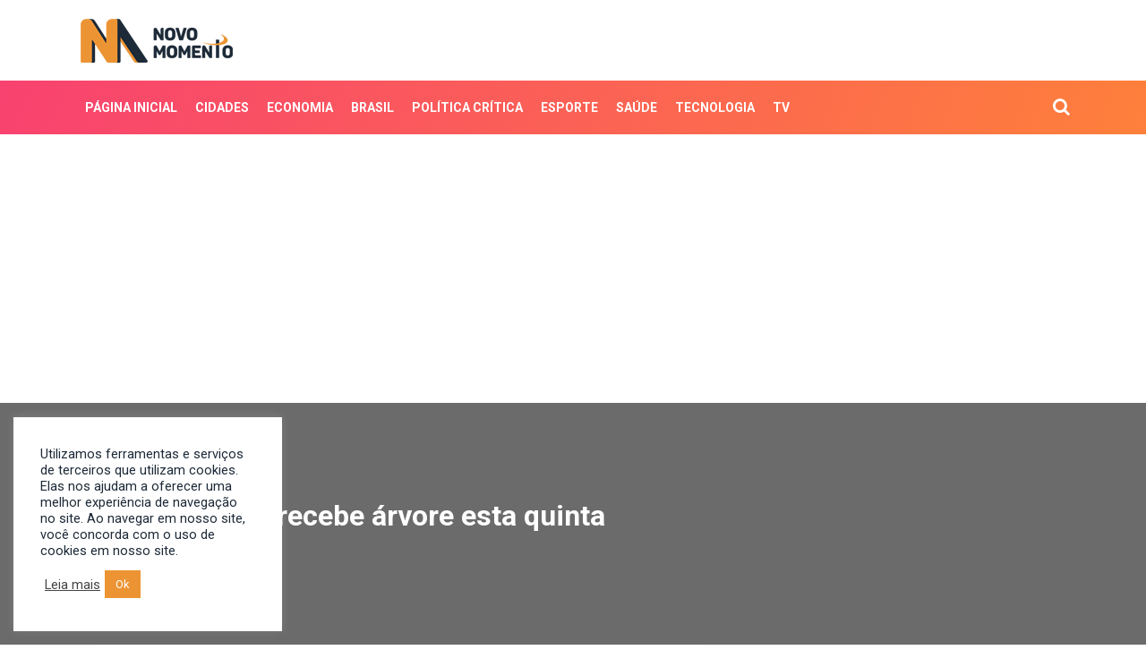

--- FILE ---
content_type: text/html; charset=UTF-8
request_url: https://novomomento.com.br/balo-do-arno-recebe-rvore-esta-quinta/
body_size: 16261
content:

<!DOCTYPE html>
<html lang="pt-BR" prefix="og: https://ogp.me/ns#">
	<head>		
		<meta charset="UTF-8" />
		<title>Balão do Arno recebe árvore esta quinta - Novo Momento</title>
    	<meta name="viewport" content="width=device-width, initial-scale=1">
				<link rel="icon" type="image/png" href="https://novomomento.com.br/wp-content/uploads/2022/03/0addff39-logo-1.png" />
		
			<style>img:is([sizes="auto" i], [sizes^="auto," i]) { contain-intrinsic-size: 3000px 1500px }</style>
	
<!-- Otimização para mecanismos de pesquisa pelo Rank Math - https://rankmath.com/ -->
<meta name="description" content="Centro de uma polêmica desde a semana passada, o Balão do Arno em Americana vai receber uma árvore nova esta quinta-feira.O secretário de Meio Ambiente Odair"/>
<meta name="robots" content="index, follow, max-snippet:-1, max-video-preview:-1, max-image-preview:large"/>
<link rel="canonical" href="https://novomomento.com.br/balo-do-arno-recebe-rvore-esta-quinta/" />
<meta property="og:locale" content="pt_BR" />
<meta property="og:type" content="article" />
<meta property="og:title" content="Balão do Arno recebe árvore esta quinta - Novo Momento" />
<meta property="og:description" content="Centro de uma polêmica desde a semana passada, o Balão do Arno em Americana vai receber uma árvore nova esta quinta-feira.O secretário de Meio Ambiente Odair" />
<meta property="og:url" content="https://novomomento.com.br/balo-do-arno-recebe-rvore-esta-quinta/" />
<meta property="og:site_name" content="Novo Momento" />
<meta property="article:section" content="Cidades" />
<meta property="article:published_time" content="2017-09-20T17:14:47-03:00" />
<meta name="twitter:card" content="summary_large_image" />
<meta name="twitter:title" content="Balão do Arno recebe árvore esta quinta - Novo Momento" />
<meta name="twitter:description" content="Centro de uma polêmica desde a semana passada, o Balão do Arno em Americana vai receber uma árvore nova esta quinta-feira.O secretário de Meio Ambiente Odair" />
<meta name="twitter:label1" content="Tempo para leitura" />
<meta name="twitter:data1" content="Menos de um minuto" />
<script type="application/ld+json" class="rank-math-schema">{"@context":"https://schema.org","@graph":[{"@type":["Person","Organization"],"@id":"https://novomomento.com.br/#person","name":"paeMpCbuTa","logo":{"@type":"ImageObject","@id":"https://novomomento.com.br/#logo","url":"https://www.novomomento.com.br/wp-content/uploads/2020/03/logo.png","contentUrl":"https://www.novomomento.com.br/wp-content/uploads/2020/03/logo.png","caption":"paeMpCbuTa","inLanguage":"pt-BR","width":"180","height":"90"},"image":{"@type":"ImageObject","@id":"https://novomomento.com.br/#logo","url":"https://www.novomomento.com.br/wp-content/uploads/2020/03/logo.png","contentUrl":"https://www.novomomento.com.br/wp-content/uploads/2020/03/logo.png","caption":"paeMpCbuTa","inLanguage":"pt-BR","width":"180","height":"90"}},{"@type":"WebSite","@id":"https://novomomento.com.br/#website","url":"https://novomomento.com.br","name":"paeMpCbuTa","publisher":{"@id":"https://novomomento.com.br/#person"},"inLanguage":"pt-BR"},{"@type":"WebPage","@id":"https://novomomento.com.br/balo-do-arno-recebe-rvore-esta-quinta/#webpage","url":"https://novomomento.com.br/balo-do-arno-recebe-rvore-esta-quinta/","name":"Bal\u00e3o do Arno recebe \u00e1rvore esta quinta - Novo Momento","datePublished":"2017-09-20T17:14:47-03:00","dateModified":"2017-09-20T17:14:47-03:00","isPartOf":{"@id":"https://novomomento.com.br/#website"},"inLanguage":"pt-BR"},{"@type":"Person","@id":"https://novomomento.com.br/author/","url":"https://novomomento.com.br/author/","image":{"@type":"ImageObject","@id":"https://secure.gravatar.com/avatar/?s=96&amp;r=g","url":"https://secure.gravatar.com/avatar/?s=96&amp;r=g","inLanguage":"pt-BR"}},{"@type":"BlogPosting","headline":"Bal\u00e3o do Arno recebe \u00e1rvore esta quinta - Novo Momento","datePublished":"2017-09-20T17:14:47-03:00","dateModified":"2017-09-20T17:14:47-03:00","articleSection":"Cidades","author":{"@id":"https://novomomento.com.br/author/"},"publisher":{"@id":"https://novomomento.com.br/#person"},"description":"Centro de uma pol\u00eamica desde a semana passada, o Bal\u00e3o do Arno em Americana vai receber uma \u00e1rvore nova esta quinta-feira.O secret\u00e1rio de Meio Ambiente Odair","name":"Bal\u00e3o do Arno recebe \u00e1rvore esta quinta - Novo Momento","@id":"https://novomomento.com.br/balo-do-arno-recebe-rvore-esta-quinta/#richSnippet","isPartOf":{"@id":"https://novomomento.com.br/balo-do-arno-recebe-rvore-esta-quinta/#webpage"},"inLanguage":"pt-BR","mainEntityOfPage":{"@id":"https://novomomento.com.br/balo-do-arno-recebe-rvore-esta-quinta/#webpage"}}]}</script>
<!-- /Plugin de SEO Rank Math para WordPress -->

<link rel='dns-prefetch' href='//static.addtoany.com' />
<link rel='dns-prefetch' href='//maps.googleapis.com' />
<link rel='dns-prefetch' href='//cdnjs.cloudflare.com' />
<link rel='dns-prefetch' href='//stackpath.bootstrapcdn.com' />
<link rel='dns-prefetch' href='//maxcdn.bootstrapcdn.com' />
<link rel='dns-prefetch' href='//fonts.googleapis.com' />
<link rel="alternate" type="application/rss+xml" title="Feed de comentários para Novo Momento &raquo; Balão do Arno recebe árvore esta quinta" href="https://novomomento.com.br/balo-do-arno-recebe-rvore-esta-quinta/feed/" />
<script type="text/javascript">
/* <![CDATA[ */
window._wpemojiSettings = {"baseUrl":"https:\/\/s.w.org\/images\/core\/emoji\/16.0.1\/72x72\/","ext":".png","svgUrl":"https:\/\/s.w.org\/images\/core\/emoji\/16.0.1\/svg\/","svgExt":".svg","source":{"concatemoji":"https:\/\/novomomento.com.br\/wp-includes\/js\/wp-emoji-release.min.js?ver=6.8.3"}};
/*! This file is auto-generated */
!function(s,n){var o,i,e;function c(e){try{var t={supportTests:e,timestamp:(new Date).valueOf()};sessionStorage.setItem(o,JSON.stringify(t))}catch(e){}}function p(e,t,n){e.clearRect(0,0,e.canvas.width,e.canvas.height),e.fillText(t,0,0);var t=new Uint32Array(e.getImageData(0,0,e.canvas.width,e.canvas.height).data),a=(e.clearRect(0,0,e.canvas.width,e.canvas.height),e.fillText(n,0,0),new Uint32Array(e.getImageData(0,0,e.canvas.width,e.canvas.height).data));return t.every(function(e,t){return e===a[t]})}function u(e,t){e.clearRect(0,0,e.canvas.width,e.canvas.height),e.fillText(t,0,0);for(var n=e.getImageData(16,16,1,1),a=0;a<n.data.length;a++)if(0!==n.data[a])return!1;return!0}function f(e,t,n,a){switch(t){case"flag":return n(e,"\ud83c\udff3\ufe0f\u200d\u26a7\ufe0f","\ud83c\udff3\ufe0f\u200b\u26a7\ufe0f")?!1:!n(e,"\ud83c\udde8\ud83c\uddf6","\ud83c\udde8\u200b\ud83c\uddf6")&&!n(e,"\ud83c\udff4\udb40\udc67\udb40\udc62\udb40\udc65\udb40\udc6e\udb40\udc67\udb40\udc7f","\ud83c\udff4\u200b\udb40\udc67\u200b\udb40\udc62\u200b\udb40\udc65\u200b\udb40\udc6e\u200b\udb40\udc67\u200b\udb40\udc7f");case"emoji":return!a(e,"\ud83e\udedf")}return!1}function g(e,t,n,a){var r="undefined"!=typeof WorkerGlobalScope&&self instanceof WorkerGlobalScope?new OffscreenCanvas(300,150):s.createElement("canvas"),o=r.getContext("2d",{willReadFrequently:!0}),i=(o.textBaseline="top",o.font="600 32px Arial",{});return e.forEach(function(e){i[e]=t(o,e,n,a)}),i}function t(e){var t=s.createElement("script");t.src=e,t.defer=!0,s.head.appendChild(t)}"undefined"!=typeof Promise&&(o="wpEmojiSettingsSupports",i=["flag","emoji"],n.supports={everything:!0,everythingExceptFlag:!0},e=new Promise(function(e){s.addEventListener("DOMContentLoaded",e,{once:!0})}),new Promise(function(t){var n=function(){try{var e=JSON.parse(sessionStorage.getItem(o));if("object"==typeof e&&"number"==typeof e.timestamp&&(new Date).valueOf()<e.timestamp+604800&&"object"==typeof e.supportTests)return e.supportTests}catch(e){}return null}();if(!n){if("undefined"!=typeof Worker&&"undefined"!=typeof OffscreenCanvas&&"undefined"!=typeof URL&&URL.createObjectURL&&"undefined"!=typeof Blob)try{var e="postMessage("+g.toString()+"("+[JSON.stringify(i),f.toString(),p.toString(),u.toString()].join(",")+"));",a=new Blob([e],{type:"text/javascript"}),r=new Worker(URL.createObjectURL(a),{name:"wpTestEmojiSupports"});return void(r.onmessage=function(e){c(n=e.data),r.terminate(),t(n)})}catch(e){}c(n=g(i,f,p,u))}t(n)}).then(function(e){for(var t in e)n.supports[t]=e[t],n.supports.everything=n.supports.everything&&n.supports[t],"flag"!==t&&(n.supports.everythingExceptFlag=n.supports.everythingExceptFlag&&n.supports[t]);n.supports.everythingExceptFlag=n.supports.everythingExceptFlag&&!n.supports.flag,n.DOMReady=!1,n.readyCallback=function(){n.DOMReady=!0}}).then(function(){return e}).then(function(){var e;n.supports.everything||(n.readyCallback(),(e=n.source||{}).concatemoji?t(e.concatemoji):e.wpemoji&&e.twemoji&&(t(e.twemoji),t(e.wpemoji)))}))}((window,document),window._wpemojiSettings);
/* ]]> */
</script>
<style id='wp-emoji-styles-inline-css' type='text/css'>

	img.wp-smiley, img.emoji {
		display: inline !important;
		border: none !important;
		box-shadow: none !important;
		height: 1em !important;
		width: 1em !important;
		margin: 0 0.07em !important;
		vertical-align: -0.1em !important;
		background: none !important;
		padding: 0 !important;
	}
</style>
<link rel='stylesheet' id='wp-block-library-css' href='https://novomomento.com.br/wp-includes/css/dist/block-library/style.min.css?ver=6.8.3' type='text/css' media='all' />
<style id='classic-theme-styles-inline-css' type='text/css'>
/*! This file is auto-generated */
.wp-block-button__link{color:#fff;background-color:#32373c;border-radius:9999px;box-shadow:none;text-decoration:none;padding:calc(.667em + 2px) calc(1.333em + 2px);font-size:1.125em}.wp-block-file__button{background:#32373c;color:#fff;text-decoration:none}
</style>
<style id='global-styles-inline-css' type='text/css'>
:root{--wp--preset--aspect-ratio--square: 1;--wp--preset--aspect-ratio--4-3: 4/3;--wp--preset--aspect-ratio--3-4: 3/4;--wp--preset--aspect-ratio--3-2: 3/2;--wp--preset--aspect-ratio--2-3: 2/3;--wp--preset--aspect-ratio--16-9: 16/9;--wp--preset--aspect-ratio--9-16: 9/16;--wp--preset--color--black: #000000;--wp--preset--color--cyan-bluish-gray: #abb8c3;--wp--preset--color--white: #ffffff;--wp--preset--color--pale-pink: #f78da7;--wp--preset--color--vivid-red: #cf2e2e;--wp--preset--color--luminous-vivid-orange: #ff6900;--wp--preset--color--luminous-vivid-amber: #fcb900;--wp--preset--color--light-green-cyan: #7bdcb5;--wp--preset--color--vivid-green-cyan: #00d084;--wp--preset--color--pale-cyan-blue: #8ed1fc;--wp--preset--color--vivid-cyan-blue: #0693e3;--wp--preset--color--vivid-purple: #9b51e0;--wp--preset--gradient--vivid-cyan-blue-to-vivid-purple: linear-gradient(135deg,rgba(6,147,227,1) 0%,rgb(155,81,224) 100%);--wp--preset--gradient--light-green-cyan-to-vivid-green-cyan: linear-gradient(135deg,rgb(122,220,180) 0%,rgb(0,208,130) 100%);--wp--preset--gradient--luminous-vivid-amber-to-luminous-vivid-orange: linear-gradient(135deg,rgba(252,185,0,1) 0%,rgba(255,105,0,1) 100%);--wp--preset--gradient--luminous-vivid-orange-to-vivid-red: linear-gradient(135deg,rgba(255,105,0,1) 0%,rgb(207,46,46) 100%);--wp--preset--gradient--very-light-gray-to-cyan-bluish-gray: linear-gradient(135deg,rgb(238,238,238) 0%,rgb(169,184,195) 100%);--wp--preset--gradient--cool-to-warm-spectrum: linear-gradient(135deg,rgb(74,234,220) 0%,rgb(151,120,209) 20%,rgb(207,42,186) 40%,rgb(238,44,130) 60%,rgb(251,105,98) 80%,rgb(254,248,76) 100%);--wp--preset--gradient--blush-light-purple: linear-gradient(135deg,rgb(255,206,236) 0%,rgb(152,150,240) 100%);--wp--preset--gradient--blush-bordeaux: linear-gradient(135deg,rgb(254,205,165) 0%,rgb(254,45,45) 50%,rgb(107,0,62) 100%);--wp--preset--gradient--luminous-dusk: linear-gradient(135deg,rgb(255,203,112) 0%,rgb(199,81,192) 50%,rgb(65,88,208) 100%);--wp--preset--gradient--pale-ocean: linear-gradient(135deg,rgb(255,245,203) 0%,rgb(182,227,212) 50%,rgb(51,167,181) 100%);--wp--preset--gradient--electric-grass: linear-gradient(135deg,rgb(202,248,128) 0%,rgb(113,206,126) 100%);--wp--preset--gradient--midnight: linear-gradient(135deg,rgb(2,3,129) 0%,rgb(40,116,252) 100%);--wp--preset--font-size--small: 13px;--wp--preset--font-size--medium: 20px;--wp--preset--font-size--large: 36px;--wp--preset--font-size--x-large: 42px;--wp--preset--spacing--20: 0.44rem;--wp--preset--spacing--30: 0.67rem;--wp--preset--spacing--40: 1rem;--wp--preset--spacing--50: 1.5rem;--wp--preset--spacing--60: 2.25rem;--wp--preset--spacing--70: 3.38rem;--wp--preset--spacing--80: 5.06rem;--wp--preset--shadow--natural: 6px 6px 9px rgba(0, 0, 0, 0.2);--wp--preset--shadow--deep: 12px 12px 50px rgba(0, 0, 0, 0.4);--wp--preset--shadow--sharp: 6px 6px 0px rgba(0, 0, 0, 0.2);--wp--preset--shadow--outlined: 6px 6px 0px -3px rgba(255, 255, 255, 1), 6px 6px rgba(0, 0, 0, 1);--wp--preset--shadow--crisp: 6px 6px 0px rgba(0, 0, 0, 1);}:where(.is-layout-flex){gap: 0.5em;}:where(.is-layout-grid){gap: 0.5em;}body .is-layout-flex{display: flex;}.is-layout-flex{flex-wrap: wrap;align-items: center;}.is-layout-flex > :is(*, div){margin: 0;}body .is-layout-grid{display: grid;}.is-layout-grid > :is(*, div){margin: 0;}:where(.wp-block-columns.is-layout-flex){gap: 2em;}:where(.wp-block-columns.is-layout-grid){gap: 2em;}:where(.wp-block-post-template.is-layout-flex){gap: 1.25em;}:where(.wp-block-post-template.is-layout-grid){gap: 1.25em;}.has-black-color{color: var(--wp--preset--color--black) !important;}.has-cyan-bluish-gray-color{color: var(--wp--preset--color--cyan-bluish-gray) !important;}.has-white-color{color: var(--wp--preset--color--white) !important;}.has-pale-pink-color{color: var(--wp--preset--color--pale-pink) !important;}.has-vivid-red-color{color: var(--wp--preset--color--vivid-red) !important;}.has-luminous-vivid-orange-color{color: var(--wp--preset--color--luminous-vivid-orange) !important;}.has-luminous-vivid-amber-color{color: var(--wp--preset--color--luminous-vivid-amber) !important;}.has-light-green-cyan-color{color: var(--wp--preset--color--light-green-cyan) !important;}.has-vivid-green-cyan-color{color: var(--wp--preset--color--vivid-green-cyan) !important;}.has-pale-cyan-blue-color{color: var(--wp--preset--color--pale-cyan-blue) !important;}.has-vivid-cyan-blue-color{color: var(--wp--preset--color--vivid-cyan-blue) !important;}.has-vivid-purple-color{color: var(--wp--preset--color--vivid-purple) !important;}.has-black-background-color{background-color: var(--wp--preset--color--black) !important;}.has-cyan-bluish-gray-background-color{background-color: var(--wp--preset--color--cyan-bluish-gray) !important;}.has-white-background-color{background-color: var(--wp--preset--color--white) !important;}.has-pale-pink-background-color{background-color: var(--wp--preset--color--pale-pink) !important;}.has-vivid-red-background-color{background-color: var(--wp--preset--color--vivid-red) !important;}.has-luminous-vivid-orange-background-color{background-color: var(--wp--preset--color--luminous-vivid-orange) !important;}.has-luminous-vivid-amber-background-color{background-color: var(--wp--preset--color--luminous-vivid-amber) !important;}.has-light-green-cyan-background-color{background-color: var(--wp--preset--color--light-green-cyan) !important;}.has-vivid-green-cyan-background-color{background-color: var(--wp--preset--color--vivid-green-cyan) !important;}.has-pale-cyan-blue-background-color{background-color: var(--wp--preset--color--pale-cyan-blue) !important;}.has-vivid-cyan-blue-background-color{background-color: var(--wp--preset--color--vivid-cyan-blue) !important;}.has-vivid-purple-background-color{background-color: var(--wp--preset--color--vivid-purple) !important;}.has-black-border-color{border-color: var(--wp--preset--color--black) !important;}.has-cyan-bluish-gray-border-color{border-color: var(--wp--preset--color--cyan-bluish-gray) !important;}.has-white-border-color{border-color: var(--wp--preset--color--white) !important;}.has-pale-pink-border-color{border-color: var(--wp--preset--color--pale-pink) !important;}.has-vivid-red-border-color{border-color: var(--wp--preset--color--vivid-red) !important;}.has-luminous-vivid-orange-border-color{border-color: var(--wp--preset--color--luminous-vivid-orange) !important;}.has-luminous-vivid-amber-border-color{border-color: var(--wp--preset--color--luminous-vivid-amber) !important;}.has-light-green-cyan-border-color{border-color: var(--wp--preset--color--light-green-cyan) !important;}.has-vivid-green-cyan-border-color{border-color: var(--wp--preset--color--vivid-green-cyan) !important;}.has-pale-cyan-blue-border-color{border-color: var(--wp--preset--color--pale-cyan-blue) !important;}.has-vivid-cyan-blue-border-color{border-color: var(--wp--preset--color--vivid-cyan-blue) !important;}.has-vivid-purple-border-color{border-color: var(--wp--preset--color--vivid-purple) !important;}.has-vivid-cyan-blue-to-vivid-purple-gradient-background{background: var(--wp--preset--gradient--vivid-cyan-blue-to-vivid-purple) !important;}.has-light-green-cyan-to-vivid-green-cyan-gradient-background{background: var(--wp--preset--gradient--light-green-cyan-to-vivid-green-cyan) !important;}.has-luminous-vivid-amber-to-luminous-vivid-orange-gradient-background{background: var(--wp--preset--gradient--luminous-vivid-amber-to-luminous-vivid-orange) !important;}.has-luminous-vivid-orange-to-vivid-red-gradient-background{background: var(--wp--preset--gradient--luminous-vivid-orange-to-vivid-red) !important;}.has-very-light-gray-to-cyan-bluish-gray-gradient-background{background: var(--wp--preset--gradient--very-light-gray-to-cyan-bluish-gray) !important;}.has-cool-to-warm-spectrum-gradient-background{background: var(--wp--preset--gradient--cool-to-warm-spectrum) !important;}.has-blush-light-purple-gradient-background{background: var(--wp--preset--gradient--blush-light-purple) !important;}.has-blush-bordeaux-gradient-background{background: var(--wp--preset--gradient--blush-bordeaux) !important;}.has-luminous-dusk-gradient-background{background: var(--wp--preset--gradient--luminous-dusk) !important;}.has-pale-ocean-gradient-background{background: var(--wp--preset--gradient--pale-ocean) !important;}.has-electric-grass-gradient-background{background: var(--wp--preset--gradient--electric-grass) !important;}.has-midnight-gradient-background{background: var(--wp--preset--gradient--midnight) !important;}.has-small-font-size{font-size: var(--wp--preset--font-size--small) !important;}.has-medium-font-size{font-size: var(--wp--preset--font-size--medium) !important;}.has-large-font-size{font-size: var(--wp--preset--font-size--large) !important;}.has-x-large-font-size{font-size: var(--wp--preset--font-size--x-large) !important;}
:where(.wp-block-post-template.is-layout-flex){gap: 1.25em;}:where(.wp-block-post-template.is-layout-grid){gap: 1.25em;}
:where(.wp-block-columns.is-layout-flex){gap: 2em;}:where(.wp-block-columns.is-layout-grid){gap: 2em;}
:root :where(.wp-block-pullquote){font-size: 1.5em;line-height: 1.6;}
</style>
<link rel='stylesheet' id='contact-form-7-css' href='https://novomomento.com.br/wp-content/plugins/contact-form-7/includes/css/styles.css?ver=6.1.1' type='text/css' media='all' />
<link rel='stylesheet' id='cookie-law-info-css' href='https://novomomento.com.br/wp-content/plugins/cookie-law-info/legacy/public/css/cookie-law-info-public.css?ver=3.3.3' type='text/css' media='all' />
<link rel='stylesheet' id='cookie-law-info-gdpr-css' href='https://novomomento.com.br/wp-content/plugins/cookie-law-info/legacy/public/css/cookie-law-info-gdpr.css?ver=3.3.3' type='text/css' media='all' />
<link rel='stylesheet' id='responsive-lightbox-swipebox-css' href='https://novomomento.com.br/wp-content/plugins/responsive-lightbox/assets/swipebox/swipebox.min.css?ver=1.5.2' type='text/css' media='all' />
<link rel='stylesheet' id='bootstrap-css' href='https://stackpath.bootstrapcdn.com/bootstrap/4.3.1/css/bootstrap.min.css?ver=6.8.3' type='text/css' media='all' />
<link rel='stylesheet' id='flexslider-css' href='https://novomomento.com.br/wp-content/themes/cms/css/flexslider.css?ver=6.8.3' type='text/css' media='all' />
<link rel='stylesheet' id='slick-css' href='https://novomomento.com.br/wp-content/themes/cms/css/slick.css?ver=6.8.3' type='text/css' media='all' />
<link rel='stylesheet' id='fa-css' href='https://maxcdn.bootstrapcdn.com/font-awesome/4.7.0/css/font-awesome.min.css?ver=6.8.3' type='text/css' media='all' />
<link rel='stylesheet' id='Roboto-css' href='https://fonts.googleapis.com/css2?family=Roboto%3Aital%2Cwght%400%2C100%3B0%2C300%3B0%2C400%3B0%2C500%3B0%2C700%3B0%2C900%3B1%2C100%3B1%2C300%3B1%2C400%3B1%2C500%3B1%2C700%3B1%2C900&#038;display=swap&#038;ver=6.8.3' type='text/css' media='all' />
<link rel='stylesheet' id='RobotoSlab-css' href='https://fonts.googleapis.com/css2?family=Roboto%3Aital%2Cwght%400%2C100%3B0%2C300%3B0%2C400%3B0%2C500%3B0%2C700%3B0%2C900%3B1%2C100%3B1%2C300%3B1%2C400%3B1%2C500%3B1%2C700%3B1%2C900&#038;display=swap&#038;ver=6.8.3' type='text/css' media='all' />
<link rel='stylesheet' id='Heebo-css' href='https://fonts.googleapis.com/css2?family=Heebo%3Awght%40100%3B200%3B300%3B400%3B500%3B600%3B700%3B800%3B900&#038;display=swap&#038;ver=6.8.3' type='text/css' media='all' />
<link rel='stylesheet' id='animate-css' href='https://novomomento.com.br/wp-content/themes/cms/css/animate.css?ver=6.8.3' type='text/css' media='all' />
<link rel='stylesheet' id='style-css' href='https://novomomento.com.br/wp-content/themes/cms/style.css?ver=1.0.3' type='text/css' media='all' />
<link rel='stylesheet' id='recent-posts-widget-with-thumbnails-public-style-css' href='https://novomomento.com.br/wp-content/plugins/recent-posts-widget-with-thumbnails/public.css?ver=7.1.1' type='text/css' media='all' />
<link rel='stylesheet' id='wp-pagenavi-css' href='https://novomomento.com.br/wp-content/plugins/wp-pagenavi/pagenavi-css.css?ver=2.70' type='text/css' media='all' />
<link rel='stylesheet' id='addtoany-css' href='https://novomomento.com.br/wp-content/plugins/add-to-any/addtoany.min.css?ver=1.16' type='text/css' media='all' />
<script type="text/javascript" id="addtoany-core-js-before">
/* <![CDATA[ */
window.a2a_config=window.a2a_config||{};a2a_config.callbacks=[];a2a_config.overlays=[];a2a_config.templates={};a2a_localize = {
	Share: "Share",
	Save: "Save",
	Subscribe: "Subscribe",
	Email: "Email",
	Bookmark: "Bookmark",
	ShowAll: "Show all",
	ShowLess: "Show less",
	FindServices: "Find service(s)",
	FindAnyServiceToAddTo: "Instantly find any service to add to",
	PoweredBy: "Powered by",
	ShareViaEmail: "Share via email",
	SubscribeViaEmail: "Subscribe via email",
	BookmarkInYourBrowser: "Bookmark in your browser",
	BookmarkInstructions: "Press Ctrl+D or \u2318+D to bookmark this page",
	AddToYourFavorites: "Add to your favorites",
	SendFromWebOrProgram: "Send from any email address or email program",
	EmailProgram: "Email program",
	More: "More&#8230;",
	ThanksForSharing: "Thanks for sharing!",
	ThanksForFollowing: "Thanks for following!"
};
/* ]]> */
</script>
<script type="text/javascript" defer src="https://static.addtoany.com/menu/page.js" id="addtoany-core-js"></script>
<script type="text/javascript" src="https://novomomento.com.br/wp-includes/js/jquery/jquery.min.js?ver=3.7.1" id="jquery-core-js"></script>
<script type="text/javascript" src="https://novomomento.com.br/wp-includes/js/jquery/jquery-migrate.min.js?ver=3.4.1" id="jquery-migrate-js"></script>
<script type="text/javascript" defer src="https://novomomento.com.br/wp-content/plugins/add-to-any/addtoany.min.js?ver=1.1" id="addtoany-jquery-js"></script>
<script type="text/javascript" id="cookie-law-info-js-extra">
/* <![CDATA[ */
var Cli_Data = {"nn_cookie_ids":[],"cookielist":[],"non_necessary_cookies":[],"ccpaEnabled":"","ccpaRegionBased":"","ccpaBarEnabled":"","strictlyEnabled":["necessary","obligatoire"],"ccpaType":"gdpr","js_blocking":"1","custom_integration":"","triggerDomRefresh":"","secure_cookies":""};
var cli_cookiebar_settings = {"animate_speed_hide":"500","animate_speed_show":"500","background":"#ffffff","border":"#b1a6a6c2","border_on":"","button_1_button_colour":"#61a229","button_1_button_hover":"#4e8221","button_1_link_colour":"#fff","button_1_as_button":"1","button_1_new_win":"","button_2_button_colour":"#333","button_2_button_hover":"#292929","button_2_link_colour":"#444","button_2_as_button":"","button_2_hidebar":"","button_3_button_colour":"#dedfe0","button_3_button_hover":"#b2b2b3","button_3_link_colour":"#333333","button_3_as_button":"1","button_3_new_win":"","button_4_button_colour":"#dedfe0","button_4_button_hover":"#b2b2b3","button_4_link_colour":"#333333","button_4_as_button":"1","button_7_button_colour":"#ec9433","button_7_button_hover":"#bd7629","button_7_link_colour":"#fff","button_7_as_button":"1","button_7_new_win":"","font_family":"inherit","header_fix":"","notify_animate_hide":"1","notify_animate_show":"","notify_div_id":"#cookie-law-info-bar","notify_position_horizontal":"right","notify_position_vertical":"bottom","scroll_close":"","scroll_close_reload":"","accept_close_reload":"","reject_close_reload":"","showagain_tab":"","showagain_background":"#fff","showagain_border":"#000","showagain_div_id":"#cookie-law-info-again","showagain_x_position":"100px","text":"#1d2a38","show_once_yn":"","show_once":"10000","logging_on":"","as_popup":"","popup_overlay":"1","bar_heading_text":"","cookie_bar_as":"widget","popup_showagain_position":"bottom-right","widget_position":"left"};
var log_object = {"ajax_url":"https:\/\/novomomento.com.br\/wp-admin\/admin-ajax.php"};
/* ]]> */
</script>
<script type="text/javascript" src="https://novomomento.com.br/wp-content/plugins/cookie-law-info/legacy/public/js/cookie-law-info-public.js?ver=3.3.3" id="cookie-law-info-js"></script>
<script type="text/javascript" src="https://novomomento.com.br/wp-content/plugins/responsive-lightbox/assets/swipebox/jquery.swipebox.min.js?ver=1.5.2" id="responsive-lightbox-swipebox-js"></script>
<script type="text/javascript" src="https://novomomento.com.br/wp-includes/js/underscore.min.js?ver=1.13.7" id="underscore-js"></script>
<script type="text/javascript" src="https://novomomento.com.br/wp-content/plugins/responsive-lightbox/assets/infinitescroll/infinite-scroll.pkgd.min.js?ver=4.0.1" id="responsive-lightbox-infinite-scroll-js"></script>
<script type="text/javascript" id="responsive-lightbox-js-before">
/* <![CDATA[ */
var rlArgs = {"script":"swipebox","selector":"lightbox","customEvents":"","activeGalleries":true,"animation":true,"hideCloseButtonOnMobile":false,"removeBarsOnMobile":false,"hideBars":true,"hideBarsDelay":5000,"videoMaxWidth":1080,"useSVG":true,"loopAtEnd":false,"woocommerce_gallery":false,"ajaxurl":"https:\/\/novomomento.com.br\/wp-admin\/admin-ajax.php","nonce":"08da73d87a","preview":false,"postId":117144,"scriptExtension":false};
/* ]]> */
</script>
<script type="text/javascript" src="https://novomomento.com.br/wp-content/plugins/responsive-lightbox/js/front.js?ver=2.5.2" id="responsive-lightbox-js"></script>
<script type="text/javascript" src="https://maps.googleapis.com/maps/api/js?libraries=places&amp;key=AIzaSyDKYoIZJtkLGSFRpwVmhP21CcKXZJgtFBo&amp;ver=1" id="maps-js"></script>
<link rel="https://api.w.org/" href="https://novomomento.com.br/wp-json/" /><link rel="alternate" title="JSON" type="application/json" href="https://novomomento.com.br/wp-json/wp/v2/posts/117144" /><link rel="EditURI" type="application/rsd+xml" title="RSD" href="https://novomomento.com.br/xmlrpc.php?rsd" />
<meta name="generator" content="WordPress 6.8.3" />
<link rel='shortlink' href='https://novomomento.com.br/?p=117144' />
<link rel="alternate" title="oEmbed (JSON)" type="application/json+oembed" href="https://novomomento.com.br/wp-json/oembed/1.0/embed?url=https%3A%2F%2Fnovomomento.com.br%2Fbalo-do-arno-recebe-rvore-esta-quinta%2F" />
<link rel="alternate" title="oEmbed (XML)" type="text/xml+oembed" href="https://novomomento.com.br/wp-json/oembed/1.0/embed?url=https%3A%2F%2Fnovomomento.com.br%2Fbalo-do-arno-recebe-rvore-esta-quinta%2F&#038;format=xml" />

<!-- This site is using AdRotate v5.15 to display their advertisements - https://ajdg.solutions/ -->
<!-- AdRotate CSS -->
<style type="text/css" media="screen">
	.g { margin:0px; padding:0px; overflow:hidden; line-height:1; zoom:1; }
	.g img { height:auto; }
	.g-col { position:relative; float:left; }
	.g-col:first-child { margin-left: 0; }
	.g-col:last-child { margin-right: 0; }
	.g-1 {  margin: 0 auto; }
	.g-2 {  margin: 0 auto; }
	.g-3 {  margin: 0 auto; }
	.g-4 { width:100%; max-width:970px; height:100%; max-height:250px; margin: 0 auto; }
	.g-5 {  margin: 0 auto; }
	.g-6 {  margin: 0 auto; }
	.g-7 {  margin: 0 auto; }
	.g-8 {  margin: 0 auto; }
	.g-9 {  margin: 0 auto; }
	.g-10 {  margin: 0 auto; }
	.g-11 {  margin: 0 auto; }
	.g-12 {  margin: 0 auto; }
	.g-13 { width:100%; max-width:970px; height:100%; max-height:250px; margin: 0 auto; }
	@media only screen and (max-width: 480px) {
		.g-col, .g-dyn, .g-single { width:100%; margin-left:0; margin-right:0; }
	}
</style>
<!-- /AdRotate CSS -->

<!-- Google Tag Manager -->
<script>(function(w,d,s,l,i){w[l]=w[l]||[];w[l].push({'gtm.start':
new Date().getTime(),event:'gtm.js'});var f=d.getElementsByTagName(s)[0],
j=d.createElement(s),dl=l!='dataLayer'?'&l='+l:'';j.async=true;j.src=
'https://www.googletagmanager.com/gtm.js?id='+i+dl;f.parentNode.insertBefore(j,f);
})(window,document,'script','dataLayer','GTM-N5BGR76');</script>
<!-- End Google Tag Manager -->

<!-- Google tag (gtag.js) -->
<script async src="https://www.googletagmanager.com/gtag/js?id=G-9635TFKRFB"></script>
<script>
  window.dataLayer = window.dataLayer || [];
  function gtag(){dataLayer.push(arguments);}
  gtag('js', new Date());

  gtag('config', 'G-9635TFKRFB');
</script><link rel="icon" href="https://novomomento.com.br/wp-content/uploads/2020/05/cropped-fav-novo-momento-12331453-150x150.png" sizes="32x32" />
<link rel="icon" href="https://novomomento.com.br/wp-content/uploads/2020/05/cropped-fav-novo-momento-12331453-300x300.png" sizes="192x192" />
<link rel="apple-touch-icon" href="https://novomomento.com.br/wp-content/uploads/2020/05/cropped-fav-novo-momento-12331453-300x300.png" />
<meta name="msapplication-TileImage" content="https://novomomento.com.br/wp-content/uploads/2020/05/cropped-fav-novo-momento-12331453-300x300.png" />
		<style type="text/css" id="wp-custom-css">
			
#searchModal button#searchsubmit {
    border: 0;
    background: orange;
    padding: 8px 24px;
    color: #FFF;
    margin: 0;
    border-radius: 5px;
}

#searchModal .form-control {
    margin: 0;
    height: 41px;
}

#mySidenav button#searchsubmit {
    display: block;
    width: 100%;
    border: 0;
    margin-top: 10px;
}		</style>
				
	
		<!-- Global site tag (gtag.js) - Google Analytics -->
		<script async src="https://www.googletagmanager.com/gtag/js?id=UA-5538655-1"></script>
		<script>
  			window.dataLayer = window.dataLayer || [];
  			function gtag(){dataLayer.push(arguments);}
  			gtag('js', new Date());
  			gtag('config', 'UA-5538655-1');
		</script>	
	</head>

	<body class="wp-singular post-template-default single single-post postid-117144 single-format-standard wp-theme-cms">
		<div id="loading"></div> 
		<header id="header">    
			<div id="header-inner">
				<div class="container">
					<div class="row align-items-center">
						<div class="col-lg-4">
							<div class="header-logo">
								<a href="https://novomomento.com.br">  
									<img src="https://novomomento.com.br/wp-content/uploads/2022/03/0addff39-logo-1.png" alt="Novo Momento" class="logotipo"> 
								</a>
							</div>	 
							<button class="toggle-menu">
								<span onclick="openNav()">
									<i class="fa fa-bars"></i>
								</span>
							</button>
						</div>  
						
						<div class="col-lg-8">
							<div class="ad-area">
								<!-- Há banners, eles são deficientes ou nenhum qualificado para este local! -->
							</div>
						</div> 
					</div>
				</div>
				<div class="menu-header">
					<div class="container">
						<div class="row">
							<div class="col-lg-10"> 
								<nav id="main-menu">  
									<div class="menu-main-menu-container"><ul id="menu-main-menu" class="nav nav-pills nav-stacked"><li id="menu-item-241523" class="menu-item menu-item-type-post_type menu-item-object-page menu-item-home menu-item-241523"><a href="https://novomomento.com.br/">Página inicial</a></li>
<li id="menu-item-3177" class="menu-item menu-item-type-taxonomy menu-item-object-category current-post-ancestor current-menu-parent current-post-parent menu-item-3177"><a href="https://novomomento.com.br/category/cidades/">Cidades</a></li>
<li id="menu-item-16074" class="menu-item menu-item-type-taxonomy menu-item-object-category menu-item-16074"><a href="https://novomomento.com.br/category/economia/">Economia</a></li>
<li id="menu-item-3182" class="menu-item menu-item-type-taxonomy menu-item-object-category menu-item-3182"><a href="https://novomomento.com.br/category/geral/">Brasil</a></li>
<li id="menu-item-16073" class="menu-item menu-item-type-taxonomy menu-item-object-category menu-item-16073"><a href="https://novomomento.com.br/category/politica-critica/">Política crítica</a></li>
<li id="menu-item-3318" class="menu-item menu-item-type-taxonomy menu-item-object-category menu-item-3318"><a href="https://novomomento.com.br/category/esporte/">Esporte</a></li>
<li id="menu-item-185878" class="menu-item menu-item-type-taxonomy menu-item-object-category menu-item-185878"><a href="https://novomomento.com.br/category/saude/">Saúde</a></li>
<li id="menu-item-3319" class="menu-item menu-item-type-taxonomy menu-item-object-category menu-item-3319"><a href="https://novomomento.com.br/category/tecnologia/">Tecnologia</a></li>
<li id="menu-item-220622" class="menu-item menu-item-type-taxonomy menu-item-object-category menu-item-220622"><a href="https://novomomento.com.br/category/tvnm/">TV</a></li>
</ul></div> 
								</nav>
							</div> 
							<div class="col-lg-2">
								<div class="search-header">
									<button type="button"  data-toggle="modal" data-target="#searchModal">
										<i class="fa fa-search"></i>
									</button>
								</div>
							</div>
						</div>
					</div>
				</div>
			</div> 
		</header>  
		
		<div id="overlay-side"></div>
		<div id="mySidenav" class="sidenav">
			<button class="closeNav" onClick="closeNav();">X</button>
			<div class="logo">
				<a href="https://novomomento.com.br">  
					<img src="https://novomomento.com.br/wp-content/uploads/2022/03/0addff39-logo-1.png" alt="Novo Momento" class="logotipo"> 
				</a>
			</div>
			<div class="search">
								
<h3>Pesquise no site</h3>


<form id="searchform" method="get" role="search" action="https://novomomento.com.br/">
	<div class="row align-items-center">
    	<div class="col-md-8">
			<input type="text" class="form-control" id="s" name="s" placeholder="Procurar">
		</div>
		
		<div class="col-md-4">
			<button type="submit" id="searchsubmit">
				<i class="fa fa-search" aria-hidden="true"></i> Buscar
			</button>			
		</div>
	</div>
</form>



			</div>
		    <nav id="main-menu-mobile">  
				<div class="menu-main-menu-container"><ul id="menu-main-menu-1" class="nav nav-pills nav-stacked"><li class="menu-item menu-item-type-post_type menu-item-object-page menu-item-home menu-item-241523"><a href="https://novomomento.com.br/">Página inicial</a></li>
<li class="menu-item menu-item-type-taxonomy menu-item-object-category current-post-ancestor current-menu-parent current-post-parent menu-item-3177"><a href="https://novomomento.com.br/category/cidades/">Cidades</a></li>
<li class="menu-item menu-item-type-taxonomy menu-item-object-category menu-item-16074"><a href="https://novomomento.com.br/category/economia/">Economia</a></li>
<li class="menu-item menu-item-type-taxonomy menu-item-object-category menu-item-3182"><a href="https://novomomento.com.br/category/geral/">Brasil</a></li>
<li class="menu-item menu-item-type-taxonomy menu-item-object-category menu-item-16073"><a href="https://novomomento.com.br/category/politica-critica/">Política crítica</a></li>
<li class="menu-item menu-item-type-taxonomy menu-item-object-category menu-item-3318"><a href="https://novomomento.com.br/category/esporte/">Esporte</a></li>
<li class="menu-item menu-item-type-taxonomy menu-item-object-category menu-item-185878"><a href="https://novomomento.com.br/category/saude/">Saúde</a></li>
<li class="menu-item menu-item-type-taxonomy menu-item-object-category menu-item-3319"><a href="https://novomomento.com.br/category/tecnologia/">Tecnologia</a></li>
<li class="menu-item menu-item-type-taxonomy menu-item-object-category menu-item-220622"><a href="https://novomomento.com.br/category/tvnm/">TV</a></li>
</ul></div> 
			</nav>
		</div>

		
		<!-- Modal -->
		<div class="modal fade" id="searchModal" tabindex="-1" role="dialog" aria-labelledby="searchModalLabel" aria-hidden="true">
		  <div class="modal-dialog modal-lg" role="document">
			<div class="modal-content"> 
			  <div class="modal-body">
								  
<h3>Pesquise no site</h3>


<form id="searchform" method="get" role="search" action="https://novomomento.com.br/">
	<div class="row align-items-center">
    	<div class="col-md-8">
			<input type="text" class="form-control" id="s" name="s" placeholder="Procurar">
		</div>
		
		<div class="col-md-4">
			<button type="submit" id="searchsubmit">
				<i class="fa fa-search" aria-hidden="true"></i> Buscar
			</button>			
		</div>
	</div>
</form>



			  </div> 
			</div>
		  </div>
		</div>
	 
		  
		
		<main id="main">		
<article class="blog" id="single-post-article"> 

	<div class="sr-only">
		<h1>Balão do Arno recebe árvore esta quinta</h1>
	</div>

	<section id="blog1">
		<div class="sub-header" style="background-image: url('')">
			<div class="overlay">
				<div class="container"> 
					<div class="col-lg-12">
						<div class="conteudo">
							<div class="categorias">
								<span>Cidades, </span>							</div>
							<h2>Balão do Arno recebe árvore esta quinta</h2>
							<div class="datahora">
								<span class="data">
									<i class="fa fa-calendar"></i>
									20 de setembro de 2017								</span>
															</div> 
						</div>
					</div>
				</div>
			</div>
		</div>
	</section>

	<section id="blog2">
		<div class="container">
			<div class="row"> 
				<div class="col-lg-8">
					<div class="post-single-content"> 
						
						<div class="post-thumb">
							<img src="" alt="">
						</div>

						<div class="ad-area">
							<!-- Há banners, eles são deficientes ou nenhum qualificado para este local! -->
						</div>
						 
						<div class="post-content">
							<p>Centro de uma polêmica desde a semana passada, o Balão do Arno em Americana vai receber uma árvore nova esta quinta-feira.<br />O secretário de Meio Ambiente Odair Dias (PV) disse que foi feito grande forfait mas as pessoas desconheciam o que estava se passando.<br />Ele disse ao NM que a comunidade local tratou com a prefeitura e uma nova árvore deve ser plantada no local esta quinta.<br />Foi feito requerimento pelo vereador Thiago Martins (PV) cobrando a prefeitura da retirada da árvore que estava no local.&nbsp;</p>
						</div>
						
						<div class="post-share">
							<h3>Gostou? Compartilhe!</h3>
							<div class="addtoany_shortcode"><div class="a2a_kit a2a_kit_size_32 addtoany_list" data-a2a-url="https://novomomento.com.br/balo-do-arno-recebe-rvore-esta-quinta/" data-a2a-title="Balão do Arno recebe árvore esta quinta"><a class="a2a_button_facebook" href="https://www.addtoany.com/add_to/facebook?linkurl=https%3A%2F%2Fnovomomento.com.br%2Fbalo-do-arno-recebe-rvore-esta-quinta%2F&amp;linkname=Bal%C3%A3o%20do%20Arno%20recebe%20%C3%A1rvore%20esta%20quinta" title="Facebook" rel="nofollow noopener" target="_blank"></a><a class="a2a_button_twitter" href="https://www.addtoany.com/add_to/twitter?linkurl=https%3A%2F%2Fnovomomento.com.br%2Fbalo-do-arno-recebe-rvore-esta-quinta%2F&amp;linkname=Bal%C3%A3o%20do%20Arno%20recebe%20%C3%A1rvore%20esta%20quinta" title="Twitter" rel="nofollow noopener" target="_blank"></a><a class="a2a_button_whatsapp" href="https://www.addtoany.com/add_to/whatsapp?linkurl=https%3A%2F%2Fnovomomento.com.br%2Fbalo-do-arno-recebe-rvore-esta-quinta%2F&amp;linkname=Bal%C3%A3o%20do%20Arno%20recebe%20%C3%A1rvore%20esta%20quinta" title="WhatsApp" rel="nofollow noopener" target="_blank"></a><a class="a2a_button_copy_link" href="https://www.addtoany.com/add_to/copy_link?linkurl=https%3A%2F%2Fnovomomento.com.br%2Fbalo-do-arno-recebe-rvore-esta-quinta%2F&amp;linkname=Bal%C3%A3o%20do%20Arno%20recebe%20%C3%A1rvore%20esta%20quinta" title="Copy Link" rel="nofollow noopener" target="_blank"></a></div></div>						</div> 

						<div class="ad-area">
							<div class="g g-13"><div class="g-dyn a-26 c-1"><div align="center">
<script async src="https://pagead2.googlesyndication.com/pagead/js/adsbygoogle.js"></script>
<ins class="adsbygoogle"
     style="display:block"
     data-ad-format="autorelaxed"
     data-ad-client="ca-pub-9582928060687642"
     data-ad-slot="1884577179"></ins>
<script>
     (adsbygoogle = window.adsbygoogle || []).push({});
</script>
</div></div></div>
						</div>
					</div>
				</div> 
				<div class="col-lg-4"> 
					<div class="sidebar" id="sidebar">
						<div class="social">
							<h3>Siga-nos</h3>
							<ul>
								<li>
									<a href="https://www.facebook.com/NovoMomento" class="facebook">
										<i class="fa fa-facebook"></i>
									</a>
								</li>
								<li>
									<a href="https://www.instagram.com/NovoMomento" class="instagram">
										<i class="fa fa-instagram"></i>
									</a>
								</li>
								<li>
									<a href="https://twitter.com/novomomento" class="twitter">
										<i class="fa fa-twitter"></i>
									</a>
								</li>
								<li>
									<a href="https://www.youtube.com/channel/UCKExswnm0-UF_Z0V-Sqe0Ag" class="youtube">
										<i class="fa fa-youtube"></i>
									</a>
								</li>
							</ul>
						</div>
						<div class="anuncio">
							<span>PUBLICIDADE</span>
							<div class="ad-area">
								<!-- Erro, o Anúncio não está disponível neste momento devido às restrições de agendamento/geolocalização! -->
							</div>
						</div> 
						<div class="anuncio">
							<span>PUBLICIDADE</span>
							<div class="ad-area">
								<div class="a-single a-26"><div align="center">
<script async src="https://pagead2.googlesyndication.com/pagead/js/adsbygoogle.js"></script>
<ins class="adsbygoogle"
     style="display:block"
     data-ad-format="autorelaxed"
     data-ad-client="ca-pub-9582928060687642"
     data-ad-slot="1884577179"></ins>
<script>
     (adsbygoogle = window.adsbygoogle || []).push({});
</script>
</div></div>
							</div>
						</div>
					</div>
				</div>
			</div>
		</div> 
	</section>
	
	
	<section id="blog3">
		<div class="container">
			<div class="row">
				<div class="col-lg-8">
					<div class="nagegacao">
						
												<div class="prev">
							<a href="https://novomomento.com.br/summer-garden-clima-leve-da-grife-jorge-bischoff/">
								<i class="fa fa-arrow-circle-left" aria-hidden="true"></i> Anterior
							</a>
													</div>
						
												<div class="next">
										
							<a href="https://novomomento.com.br/cau-lana-aplicativo-fiscaliza-cidado/">
								Próximo
								<i class="fa fa-arrow-circle-right" aria-hidden="true"></i>
							</a>				
						</div> 
											</div>
				</div>
			</div>
		</div>
	</section>
	
	<section id="blog4">
		<div class="container">
			<div class="row">
				<div class="col-lg-12">
					<div class="session-title">
						<h2>Relacionados</h2>
					</div>
				</div>
				<div class="col-lg-12">
					<div class="flexslider carousel" id="slider-relacionados">
						<ul class="slides">
														<li>
								<a href="https://novomomento.com.br/empresario-barbarense-ensaia-vir-a-estadual/">
									<div class="post-blog">
										<div class="thumb" style="background-image: url('https://novomomento.com.br/wp-content/uploads/2025/07/empresario-trabalhando-com-contas-scaled-e1767378272218.jpg')"> 
											<div class="overlay">
												<div class="conteudo">
													<div class="post-title"> 
														<h2>Empresário barbarense ensaia vir a estadual</h2> 
													</div>
													<div class="post-date">
														21 de janeiro de 2026													</div>
												</div>
											</div>
										</div>
									</div>
								</a>
							</li>
														<li>
								<a href="https://novomomento.com.br/sbo-aprovado-projeto-que-responsabiliza-agressor-por-despesas-medicas/">
									<div class="post-blog">
										<div class="thumb" style="background-image: url('https://novomomento.com.br/wp-content/uploads/2026/01/Esther-Moraes-SBO.jpg')"> 
											<div class="overlay">
												<div class="conteudo">
													<div class="post-title"> 
														<h2>SBO: aprovado projeto que responsabiliza agressor por despesas médicas</h2> 
													</div>
													<div class="post-date">
														21 de janeiro de 2026													</div>
												</div>
											</div>
										</div>
									</div>
								</a>
							</li>
														<li>
								<a href="https://novomomento.com.br/idoso-e-preso-por-beijar-crianca-a-forca-em-hortolandia/">
									<div class="post-blog">
										<div class="thumb" style="background-image: url('https://novomomento.com.br/wp-content/uploads/2026/01/menina-com-medo.jpg')"> 
											<div class="overlay">
												<div class="conteudo">
													<div class="post-title"> 
														<h2>Idoso é preso por beijar criança à força em Hortolândia</h2> 
													</div>
													<div class="post-date">
														21 de janeiro de 2026													</div>
												</div>
											</div>
										</div>
									</div>
								</a>
							</li>
														<li>
								<a href="https://novomomento.com.br/shopping-parkcity-sumare-trenzinho-eletrico/">
									<div class="post-blog">
										<div class="thumb" style="background-image: url('https://novomomento.com.br/wp-content/uploads/2026/01/Trenzinho-ParkCity-Sumare-1.png')"> 
											<div class="overlay">
												<div class="conteudo">
													<div class="post-title"> 
														<h2>Shopping ParkCity Sumaré oferece passeio de trenzinho elétrico nas férias</h2> 
													</div>
													<div class="post-date">
														21 de janeiro de 2026													</div>
												</div>
											</div>
										</div>
									</div>
								</a>
							</li>
														<li>
								<a href="https://novomomento.com.br/eptv-globo-demite-16-tocar-tv-alesp-c-contratao/">
									<div class="post-blog">
										<div class="thumb" style="background-image: url('https://novomomento.com.br/wp-content/uploads/2020/04/candidatos-dao-entrevista-a-eptv-.jpg')"> 
											<div class="overlay">
												<div class="conteudo">
													<div class="post-title"> 
														<h2>EPTV Globo demite 16 e vai tocar TV Alesp com &#8216;contratão&#8217;</h2> 
													</div>
													<div class="post-date">
														21 de janeiro de 2026													</div>
												</div>
											</div>
										</div>
									</div>
								</a>
							</li>
														<li>
								<a href="https://novomomento.com.br/praca-central-shows-gratuitos-carnaval-de-sbo/">
									<div class="post-blog">
										<div class="thumb" style="background-image: url('https://novomomento.com.br/wp-content/uploads/2026/01/20250301_205532-scaled.jpg')"> 
											<div class="overlay">
												<div class="conteudo">
													<div class="post-title"> 
														<h2>Praça Central recebe shows gratuitos nos 4 dias do Carnaval de SBO</h2> 
													</div>
													<div class="post-date">
														21 de janeiro de 2026													</div>
												</div>
											</div>
										</div>
									</div>
								</a>
							</li>
														<li>
								<a href="https://novomomento.com.br/fazer-xixi-sentado-previne-cancer-de-prostata/">
									<div class="post-blog">
										<div class="thumb" style="background-image: url('https://novomomento.com.br/wp-content/uploads/2020/04/juros-compostos-podem-garantir-a-aposentadoria-da-nova-geracao.jpg')"> 
											<div class="overlay">
												<div class="conteudo">
													<div class="post-title"> 
														<h2>Fazer xixi sentado previne câncer de próstata?</h2> 
													</div>
													<div class="post-date">
														21 de janeiro de 2026													</div>
												</div>
											</div>
										</div>
									</div>
								</a>
							</li>
														<li>
								<a href="https://novomomento.com.br/aline-campos-deixa-bbb-meio-brigas-cm-ana-paula/">
									<div class="post-blog">
										<div class="thumb" style="background-image: url('https://novomomento.com.br/wp-content/uploads/2026/01/aline-campos-BBB.jpg')"> 
											<div class="overlay">
												<div class="conteudo">
													<div class="post-title"> 
														<h2>Aline Campos deixa BBB em meio a brigas com Ana Paula</h2> 
													</div>
													<div class="post-date">
														21 de janeiro de 2026													</div>
												</div>
											</div>
										</div>
									</div>
								</a>
							</li>
														<li>
								<a href="https://novomomento.com.br/palmeiras-maior-goleada-era-abel-4novorizontino/">
									<div class="post-blog">
										<div class="thumb" style="background-image: url('https://novomomento.com.br/wp-content/uploads/2026/01/abel-ferreira-palmeiras.jpeg')"> 
											<div class="overlay">
												<div class="conteudo">
													<div class="post-title"> 
														<h2>Palmeiras sofre maior goleada da era Abel Ferreira (0-4) Novorizontino</h2> 
													</div>
													<div class="post-date">
														21 de janeiro de 2026													</div>
												</div>
											</div>
										</div>
									</div>
								</a>
							</li>
													</ul>
					</div>
				</div>
			</div>
		</div>
	</section>
 
	
</article>
</main><!-- /#main --> 
 
<footer id="footer">   
	<div class="bg-footer-gradient">
		<div class="container">     
			<div class="row"> 
				<div class="col-lg-4">
					<div class="logo-footer"> 
						<img src="https://novomomento.com.br/wp-content/uploads/2022/03/0addff39-logo-1.png " alt="">
					</div>
				</div>  
				
				<div class="col-lg-8">
					<div class="g g-6"><div class="g-single a-20"><div align="center">
<script async src="https://pagead2.googlesyndication.com/pagead/js/adsbygoogle.js"></script>
<!-- Banner Rodapé (728x90) -->
<ins class="adsbygoogle"
     style="display:inline-block;width:728px;height:90px"
     data-ad-client="ca-pub-9582928060687642"
     data-ad-slot="7533609234"></ins>
<script>
     (adsbygoogle = window.adsbygoogle || []).push({});
</script>
</div></div></div>
				</div> 
			</div>  
		</div> 
	</div>
	<div class="bg-footer-cinza">
		<div class="container">
			<div class="row">
				<div class="col-lg-7">
					<div class="desc-footer">
						<p>O Novo Momento existe desde 2009 e vem do blog politicacritica.zip.net, que existiu por 3 anos antes. São <strong>mais de 12 anos</strong> de pioneirismo na produção de notícias online com análise dos assuntos mais importantes da região e do país.</p>
 
					</div>
				</div>
				<div class="col-lg-4 offset-lg-1">
					<div class="menu-footer">
						<ul class="elementor-icon-list-items elementor-inline-items">
<li class="elementor-icon-list-item elementor-inline-item"><a href="https://novomomento.com.br/sobre-nos/"><span class="elementor-icon-list-text">Sobre nós</span></a></li>
<li class="elementor-icon-list-item elementor-inline-item"><a href="https://novomomento.com.br/anunciar/"><span class="elementor-icon-list-text">Anunciar</span></a></li>
<li class="elementor-icon-list-item elementor-inline-item"><a href="https://novomomento.com.br/contato/"><span class="elementor-icon-list-text">Contato</span></a></li>
</ul>
 
					</div>
				</div>
			</div>
		</div>
	</div>
	<div class="copyright">
		<div class="container">
			<div class="row">
				<div class="col-lg-12">
					<p style="text-align: center"><a href="https://www.spivit.com.br/" target="_blank" rel="noopener">© 2009-2024. Portal Novo Momento de Notícias. Desenvolvido por: Spivit Global Technologies</a></p>
 
				</div>
			</div>
		</div>
	</div>	
</footer><!-- end #footer --> 

<script type="speculationrules">
{"prefetch":[{"source":"document","where":{"and":[{"href_matches":"\/*"},{"not":{"href_matches":["\/wp-*.php","\/wp-admin\/*","\/wp-content\/uploads\/*","\/wp-content\/*","\/wp-content\/plugins\/*","\/wp-content\/themes\/cms\/*","\/*\\?(.+)"]}},{"not":{"selector_matches":"a[rel~=\"nofollow\"]"}},{"not":{"selector_matches":".no-prefetch, .no-prefetch a"}}]},"eagerness":"conservative"}]}
</script>
<!--googleoff: all--><div id="cookie-law-info-bar" data-nosnippet="true"><span><div class="cli-bar-container cli-style-v2"><div class="cli-bar-message">Utilizamos ferramentas e serviços de terceiros que utilizam cookies. Elas nos ajudam a oferecer uma melhor experiência de navegação no site. Ao navegar em nosso site, você concorda com o uso de cookies em nosso site.</div><div class="cli-bar-btn_container"><a href="http://www.novomomento.com.br/politica-de-privacidade" id="CONSTANT_OPEN_URL" target="_blank" class="cli-plugin-main-link">Leia mais</a>  <a id="wt-cli-accept-all-btn" role='button' data-cli_action="accept_all" class="wt-cli-element medium cli-plugin-button wt-cli-accept-all-btn cookie_action_close_header cli_action_button">Ok</a></div></div></span></div><div id="cookie-law-info-again" data-nosnippet="true"><span id="cookie_hdr_showagain">Manage consent</span></div><div class="cli-modal" data-nosnippet="true" id="cliSettingsPopup" tabindex="-1" role="dialog" aria-labelledby="cliSettingsPopup" aria-hidden="true">
  <div class="cli-modal-dialog" role="document">
	<div class="cli-modal-content cli-bar-popup">
		  <button type="button" class="cli-modal-close" id="cliModalClose">
			<svg class="" viewBox="0 0 24 24"><path d="M19 6.41l-1.41-1.41-5.59 5.59-5.59-5.59-1.41 1.41 5.59 5.59-5.59 5.59 1.41 1.41 5.59-5.59 5.59 5.59 1.41-1.41-5.59-5.59z"></path><path d="M0 0h24v24h-24z" fill="none"></path></svg>
			<span class="wt-cli-sr-only">Fechar</span>
		  </button>
		  <div class="cli-modal-body">
			<div class="cli-container-fluid cli-tab-container">
	<div class="cli-row">
		<div class="cli-col-12 cli-align-items-stretch cli-px-0">
			<div class="cli-privacy-overview">
				<h4>Privacy Overview</h4>				<div class="cli-privacy-content">
					<div class="cli-privacy-content-text">This website uses cookies to improve your experience while you navigate through the website. Out of these, the cookies that are categorized as necessary are stored on your browser as they are essential for the working of basic functionalities of the website. We also use third-party cookies that help us analyze and understand how you use this website. These cookies will be stored in your browser only with your consent. You also have the option to opt-out of these cookies. But opting out of some of these cookies may affect your browsing experience.</div>
				</div>
				<a class="cli-privacy-readmore" aria-label="Mostrar mais" role="button" data-readmore-text="Mostrar mais" data-readless-text="Mostrar menos"></a>			</div>
		</div>
		<div class="cli-col-12 cli-align-items-stretch cli-px-0 cli-tab-section-container">
												<div class="cli-tab-section">
						<div class="cli-tab-header">
							<a role="button" tabindex="0" class="cli-nav-link cli-settings-mobile" data-target="necessary" data-toggle="cli-toggle-tab">
								Necessary							</a>
															<div class="wt-cli-necessary-checkbox">
									<input type="checkbox" class="cli-user-preference-checkbox"  id="wt-cli-checkbox-necessary" data-id="checkbox-necessary" checked="checked"  />
									<label class="form-check-label" for="wt-cli-checkbox-necessary">Necessary</label>
								</div>
								<span class="cli-necessary-caption">Sempre ativado</span>
													</div>
						<div class="cli-tab-content">
							<div class="cli-tab-pane cli-fade" data-id="necessary">
								<div class="wt-cli-cookie-description">
									Necessary cookies are absolutely essential for the website to function properly. These cookies ensure basic functionalities and security features of the website, anonymously.
<table class="cookielawinfo-row-cat-table cookielawinfo-winter"><thead><tr><th class="cookielawinfo-column-1">Cookie</th><th class="cookielawinfo-column-3">Duração</th><th class="cookielawinfo-column-4">Descrição</th></tr></thead><tbody><tr class="cookielawinfo-row"><td class="cookielawinfo-column-1">cookielawinfo-checkbox-analytics</td><td class="cookielawinfo-column-3">11 months</td><td class="cookielawinfo-column-4">This cookie is set by GDPR Cookie Consent plugin. The cookie is used to store the user consent for the cookies in the category "Analytics".</td></tr><tr class="cookielawinfo-row"><td class="cookielawinfo-column-1">cookielawinfo-checkbox-functional</td><td class="cookielawinfo-column-3">11 months</td><td class="cookielawinfo-column-4">The cookie is set by GDPR cookie consent to record the user consent for the cookies in the category "Functional".</td></tr><tr class="cookielawinfo-row"><td class="cookielawinfo-column-1">cookielawinfo-checkbox-necessary</td><td class="cookielawinfo-column-3">11 months</td><td class="cookielawinfo-column-4">This cookie is set by GDPR Cookie Consent plugin. The cookies is used to store the user consent for the cookies in the category "Necessary".</td></tr><tr class="cookielawinfo-row"><td class="cookielawinfo-column-1">cookielawinfo-checkbox-others</td><td class="cookielawinfo-column-3">11 months</td><td class="cookielawinfo-column-4">This cookie is set by GDPR Cookie Consent plugin. The cookie is used to store the user consent for the cookies in the category "Other.</td></tr><tr class="cookielawinfo-row"><td class="cookielawinfo-column-1">cookielawinfo-checkbox-performance</td><td class="cookielawinfo-column-3">11 months</td><td class="cookielawinfo-column-4">This cookie is set by GDPR Cookie Consent plugin. The cookie is used to store the user consent for the cookies in the category "Performance".</td></tr><tr class="cookielawinfo-row"><td class="cookielawinfo-column-1">viewed_cookie_policy</td><td class="cookielawinfo-column-3">11 months</td><td class="cookielawinfo-column-4">The cookie is set by the GDPR Cookie Consent plugin and is used to store whether or not user has consented to the use of cookies. It does not store any personal data.</td></tr></tbody></table>								</div>
							</div>
						</div>
					</div>
																	<div class="cli-tab-section">
						<div class="cli-tab-header">
							<a role="button" tabindex="0" class="cli-nav-link cli-settings-mobile" data-target="functional" data-toggle="cli-toggle-tab">
								Functional							</a>
															<div class="cli-switch">
									<input type="checkbox" id="wt-cli-checkbox-functional" class="cli-user-preference-checkbox"  data-id="checkbox-functional" />
									<label for="wt-cli-checkbox-functional" class="cli-slider" data-cli-enable="Ativado" data-cli-disable="Desativado"><span class="wt-cli-sr-only">Functional</span></label>
								</div>
													</div>
						<div class="cli-tab-content">
							<div class="cli-tab-pane cli-fade" data-id="functional">
								<div class="wt-cli-cookie-description">
									Functional cookies help to perform certain functionalities like sharing the content of the website on social media platforms, collect feedbacks, and other third-party features.
								</div>
							</div>
						</div>
					</div>
																	<div class="cli-tab-section">
						<div class="cli-tab-header">
							<a role="button" tabindex="0" class="cli-nav-link cli-settings-mobile" data-target="performance" data-toggle="cli-toggle-tab">
								Performance							</a>
															<div class="cli-switch">
									<input type="checkbox" id="wt-cli-checkbox-performance" class="cli-user-preference-checkbox"  data-id="checkbox-performance" />
									<label for="wt-cli-checkbox-performance" class="cli-slider" data-cli-enable="Ativado" data-cli-disable="Desativado"><span class="wt-cli-sr-only">Performance</span></label>
								</div>
													</div>
						<div class="cli-tab-content">
							<div class="cli-tab-pane cli-fade" data-id="performance">
								<div class="wt-cli-cookie-description">
									Performance cookies are used to understand and analyze the key performance indexes of the website which helps in delivering a better user experience for the visitors.
								</div>
							</div>
						</div>
					</div>
																	<div class="cli-tab-section">
						<div class="cli-tab-header">
							<a role="button" tabindex="0" class="cli-nav-link cli-settings-mobile" data-target="analytics" data-toggle="cli-toggle-tab">
								Analytics							</a>
															<div class="cli-switch">
									<input type="checkbox" id="wt-cli-checkbox-analytics" class="cli-user-preference-checkbox"  data-id="checkbox-analytics" />
									<label for="wt-cli-checkbox-analytics" class="cli-slider" data-cli-enable="Ativado" data-cli-disable="Desativado"><span class="wt-cli-sr-only">Analytics</span></label>
								</div>
													</div>
						<div class="cli-tab-content">
							<div class="cli-tab-pane cli-fade" data-id="analytics">
								<div class="wt-cli-cookie-description">
									Analytical cookies are used to understand how visitors interact with the website. These cookies help provide information on metrics the number of visitors, bounce rate, traffic source, etc.
								</div>
							</div>
						</div>
					</div>
																	<div class="cli-tab-section">
						<div class="cli-tab-header">
							<a role="button" tabindex="0" class="cli-nav-link cli-settings-mobile" data-target="advertisement" data-toggle="cli-toggle-tab">
								Advertisement							</a>
															<div class="cli-switch">
									<input type="checkbox" id="wt-cli-checkbox-advertisement" class="cli-user-preference-checkbox"  data-id="checkbox-advertisement" />
									<label for="wt-cli-checkbox-advertisement" class="cli-slider" data-cli-enable="Ativado" data-cli-disable="Desativado"><span class="wt-cli-sr-only">Advertisement</span></label>
								</div>
													</div>
						<div class="cli-tab-content">
							<div class="cli-tab-pane cli-fade" data-id="advertisement">
								<div class="wt-cli-cookie-description">
									Advertisement cookies are used to provide visitors with relevant ads and marketing campaigns. These cookies track visitors across websites and collect information to provide customized ads.
								</div>
							</div>
						</div>
					</div>
																	<div class="cli-tab-section">
						<div class="cli-tab-header">
							<a role="button" tabindex="0" class="cli-nav-link cli-settings-mobile" data-target="others" data-toggle="cli-toggle-tab">
								Others							</a>
															<div class="cli-switch">
									<input type="checkbox" id="wt-cli-checkbox-others" class="cli-user-preference-checkbox"  data-id="checkbox-others" />
									<label for="wt-cli-checkbox-others" class="cli-slider" data-cli-enable="Ativado" data-cli-disable="Desativado"><span class="wt-cli-sr-only">Others</span></label>
								</div>
													</div>
						<div class="cli-tab-content">
							<div class="cli-tab-pane cli-fade" data-id="others">
								<div class="wt-cli-cookie-description">
									Other uncategorized cookies are those that are being analyzed and have not been classified into a category as yet.
								</div>
							</div>
						</div>
					</div>
										</div>
	</div>
</div>
		  </div>
		  <div class="cli-modal-footer">
			<div class="wt-cli-element cli-container-fluid cli-tab-container">
				<div class="cli-row">
					<div class="cli-col-12 cli-align-items-stretch cli-px-0">
						<div class="cli-tab-footer wt-cli-privacy-overview-actions">
						
															<a id="wt-cli-privacy-save-btn" role="button" tabindex="0" data-cli-action="accept" class="wt-cli-privacy-btn cli_setting_save_button wt-cli-privacy-accept-btn cli-btn">SALVAR E ACEITAR</a>
													</div>
						
					</div>
				</div>
			</div>
		</div>
	</div>
  </div>
</div>
<div class="cli-modal-backdrop cli-fade cli-settings-overlay"></div>
<div class="cli-modal-backdrop cli-fade cli-popupbar-overlay"></div>
<!--googleon: all--><script data-cfasync="false" type="text/javascript" id="clever-core">/* <![CDATA[ */    (function (document, window) {        var a, c = document.createElement("script"), f = window.frameElement;        c.id = "CleverCoreLoader98330";        c.src = "https://scripts.cleverwebserver.com/3c41e1d13f7663db59d2425ab5cb5873.js";        c.async = !0;        c.type = "text/javascript";        c.setAttribute("data-target", window.name || (f && f.getAttribute("id")));        c.setAttribute("data-callback", "put-your-callback-function-here");        c.setAttribute("data-callback-url-click", "put-your-click-macro-here");        c.setAttribute("data-callback-url-view", "put-your-view-macro-here");        try {            a = parent.document.getElementsByTagName("script")[0] || document.getElementsByTagName("script")[0];        } catch (e) {            a = !1;        }        a || (a = document.getElementsByTagName("head")[0] || document.getElementsByTagName("body")[0]);        a.parentNode.insertBefore(c, a);    })(document, window);/* ]]> */</script><link rel='stylesheet' id='cookie-law-info-table-css' href='https://novomomento.com.br/wp-content/plugins/cookie-law-info/legacy/public/css/cookie-law-info-table.css?ver=3.3.3' type='text/css' media='all' />
<script type="text/javascript" id="adrotate-groups-js-extra">
/* <![CDATA[ */
var impression_object = {"ajax_url":"https:\/\/novomomento.com.br\/wp-admin\/admin-ajax.php"};
/* ]]> */
</script>
<script type="text/javascript" src="https://novomomento.com.br/wp-content/plugins/adrotate/library/jquery.groups.js" id="adrotate-groups-js"></script>
<script type="text/javascript" id="adrotate-clicker-js-extra">
/* <![CDATA[ */
var click_object = {"ajax_url":"https:\/\/novomomento.com.br\/wp-admin\/admin-ajax.php"};
/* ]]> */
</script>
<script type="text/javascript" src="https://novomomento.com.br/wp-content/plugins/adrotate/library/jquery.clicker.js" id="adrotate-clicker-js"></script>
<script type="text/javascript" src="https://novomomento.com.br/wp-includes/js/dist/hooks.min.js?ver=4d63a3d491d11ffd8ac6" id="wp-hooks-js"></script>
<script type="text/javascript" src="https://novomomento.com.br/wp-includes/js/dist/i18n.min.js?ver=5e580eb46a90c2b997e6" id="wp-i18n-js"></script>
<script type="text/javascript" id="wp-i18n-js-after">
/* <![CDATA[ */
wp.i18n.setLocaleData( { 'text direction\u0004ltr': [ 'ltr' ] } );
/* ]]> */
</script>
<script type="text/javascript" src="https://novomomento.com.br/wp-content/plugins/contact-form-7/includes/swv/js/index.js?ver=6.1.1" id="swv-js"></script>
<script type="text/javascript" id="contact-form-7-js-translations">
/* <![CDATA[ */
( function( domain, translations ) {
	var localeData = translations.locale_data[ domain ] || translations.locale_data.messages;
	localeData[""].domain = domain;
	wp.i18n.setLocaleData( localeData, domain );
} )( "contact-form-7", {"translation-revision-date":"2025-05-19 13:41:20+0000","generator":"GlotPress\/4.0.1","domain":"messages","locale_data":{"messages":{"":{"domain":"messages","plural-forms":"nplurals=2; plural=n > 1;","lang":"pt_BR"},"Error:":["Erro:"]}},"comment":{"reference":"includes\/js\/index.js"}} );
/* ]]> */
</script>
<script type="text/javascript" id="contact-form-7-js-before">
/* <![CDATA[ */
var wpcf7 = {
    "api": {
        "root": "https:\/\/novomomento.com.br\/wp-json\/",
        "namespace": "contact-form-7\/v1"
    }
};
/* ]]> */
</script>
<script type="text/javascript" src="https://novomomento.com.br/wp-content/plugins/contact-form-7/includes/js/index.js?ver=6.1.1" id="contact-form-7-js"></script>
<script type="text/javascript" src="https://cdnjs.cloudflare.com/ajax/libs/popper.js/1.14.7/umd/popper.min.js?ver=6.8.3" id="popper-js"></script>
<script type="text/javascript" src="https://stackpath.bootstrapcdn.com/bootstrap/4.3.1/js/bootstrap.min.js?ver=6.8.3" id="bootstrap-js"></script>
<script type="text/javascript" src="https://novomomento.com.br/wp-content/themes/cms/js/jquery.mask.min.js?ver=6.8.3" id="masks-js"></script>
<script type="text/javascript" src="https://novomomento.com.br/wp-content/themes/cms/js/jquery.flexslider-min.js?ver=6.8.3" id="flexslider-js"></script>
<script type="text/javascript" src="https://novomomento.com.br/wp-content/themes/cms/js/slick.min.js?ver=6.8.3" id="slick-js"></script>
<script type="text/javascript" src="https://novomomento.com.br/wp-content/themes/cms/js/WOW.js?ver=6.8.3" id="WOW-js"></script>
<script type="text/javascript" src="https://novomomento.com.br/wp-content/themes/cms/js/main.js?ver=false" id="main-js"></script>
<!-- AdRotate JS -->
<script type="text/javascript">
jQuery(document).ready(function(){
if(jQuery.fn.gslider) {
	jQuery('.g-4').gslider({ groupid: 4, speed: 5000 });
	jQuery('.g-13').gslider({ groupid: 13, speed: 5000 });
}
});
</script>
<!-- /AdRotate JS -->


	<!--api clevernt-->
<script data-cfasync="false" type="text/javascript" id="clever-core">
/* <![CDATA[ */
    (function (document, window) {
        var a, c = document.createElement("script"), f = window.frameElement;
        c.id = "CleverCoreLoader64637";
        c.src = "https://scripts.cleverwebserver.com/801d1ca31446aee93b78ce6bf5005b1e.js";
        c.async = !0;
        c.type = "text/javascript";
        c.setAttribute("data-target", window.name || (f && f.getAttribute("id")));
        c.setAttribute("data-callback", "put-your-callback-macro-here");
        try {
            a = parent.document.getElementsByTagName("script")[0] || document.getElementsByTagName("script")[0];
        } catch (e) {
            a = !1;
        }
        a || (a = document.getElementsByTagName("head")[0] || document.getElementById("body")[0]);
        a.parentNode.insertBefore(c, a);
    })(document, window);
/* ]]> */
</script>

<script defer src="https://static.cloudflareinsights.com/beacon.min.js/vcd15cbe7772f49c399c6a5babf22c1241717689176015" integrity="sha512-ZpsOmlRQV6y907TI0dKBHq9Md29nnaEIPlkf84rnaERnq6zvWvPUqr2ft8M1aS28oN72PdrCzSjY4U6VaAw1EQ==" data-cf-beacon='{"version":"2024.11.0","token":"68a5e523e6a14837a02e1792f1230977","r":1,"server_timing":{"name":{"cfCacheStatus":true,"cfEdge":true,"cfExtPri":true,"cfL4":true,"cfOrigin":true,"cfSpeedBrain":true},"location_startswith":null}}' crossorigin="anonymous"></script>
</body>
</html>
<!-- Performance optimized by Redis Object Cache. Learn more: https://wprediscache.com -->


--- FILE ---
content_type: text/html; charset=utf-8
request_url: https://www.google.com/recaptcha/api2/aframe
body_size: 268
content:
<!DOCTYPE HTML><html><head><meta http-equiv="content-type" content="text/html; charset=UTF-8"></head><body><script nonce="ybsVzH__EcQXj9-zlUYfoA">/** Anti-fraud and anti-abuse applications only. See google.com/recaptcha */ try{var clients={'sodar':'https://pagead2.googlesyndication.com/pagead/sodar?'};window.addEventListener("message",function(a){try{if(a.source===window.parent){var b=JSON.parse(a.data);var c=clients[b['id']];if(c){var d=document.createElement('img');d.src=c+b['params']+'&rc='+(localStorage.getItem("rc::a")?sessionStorage.getItem("rc::b"):"");window.document.body.appendChild(d);sessionStorage.setItem("rc::e",parseInt(sessionStorage.getItem("rc::e")||0)+1);localStorage.setItem("rc::h",'1769005742597');}}}catch(b){}});window.parent.postMessage("_grecaptcha_ready", "*");}catch(b){}</script></body></html>